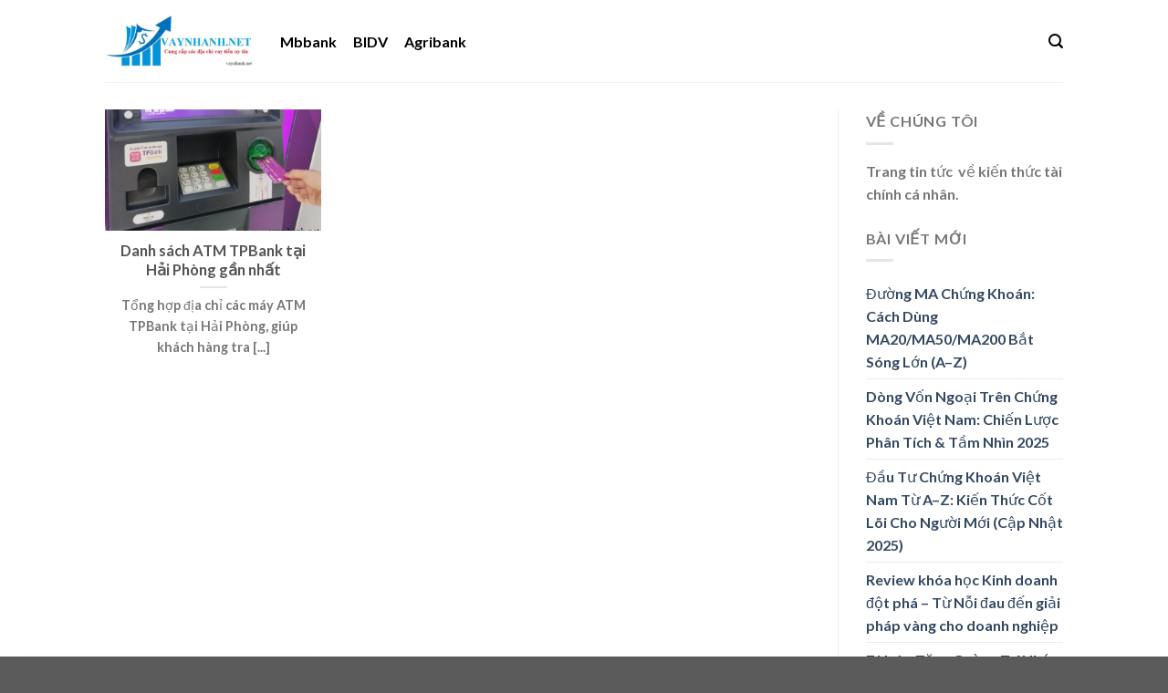

--- FILE ---
content_type: text/html; charset=utf-8
request_url: https://www.google.com/recaptcha/api2/aframe
body_size: 267
content:
<!DOCTYPE HTML><html><head><meta http-equiv="content-type" content="text/html; charset=UTF-8"></head><body><script nonce="E445fk93CCx1_KWgFW63AA">/** Anti-fraud and anti-abuse applications only. See google.com/recaptcha */ try{var clients={'sodar':'https://pagead2.googlesyndication.com/pagead/sodar?'};window.addEventListener("message",function(a){try{if(a.source===window.parent){var b=JSON.parse(a.data);var c=clients[b['id']];if(c){var d=document.createElement('img');d.src=c+b['params']+'&rc='+(localStorage.getItem("rc::a")?sessionStorage.getItem("rc::b"):"");window.document.body.appendChild(d);sessionStorage.setItem("rc::e",parseInt(sessionStorage.getItem("rc::e")||0)+1);localStorage.setItem("rc::h",'1770030105003');}}}catch(b){}});window.parent.postMessage("_grecaptcha_ready", "*");}catch(b){}</script></body></html>